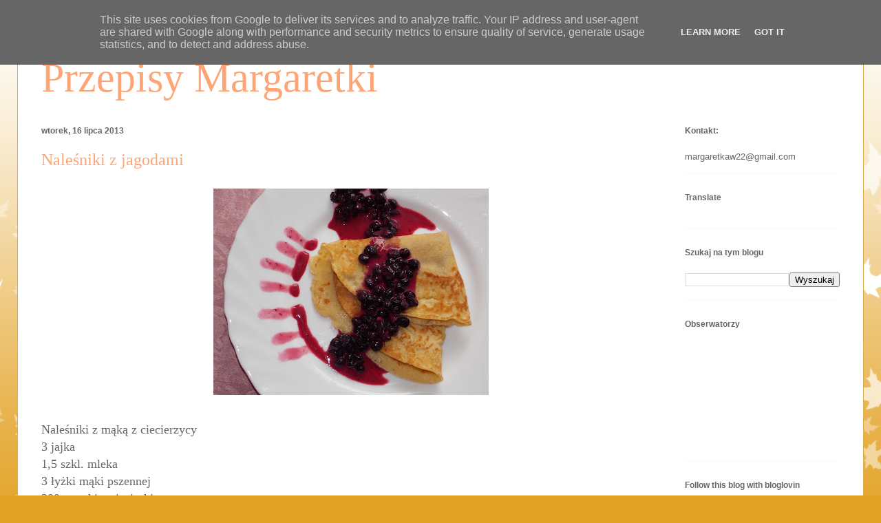

--- FILE ---
content_type: text/html; charset=UTF-8
request_url: https://www.przepisymargaretki.pl/2013/07/nalesniki-z-jagodami.html
body_size: 18137
content:
<!DOCTYPE html>
<html class='v2' dir='ltr' lang='pl'>
<head>
<link href='https://www.blogger.com/static/v1/widgets/335934321-css_bundle_v2.css' rel='stylesheet' type='text/css'/>
<meta content='width=1100' name='viewport'/>
<meta content='text/html; charset=UTF-8' http-equiv='Content-Type'/>
<meta content='blogger' name='generator'/>
<link href='https://www.przepisymargaretki.pl/favicon.ico' rel='icon' type='image/x-icon'/>
<link href='http://www.przepisymargaretki.pl/2013/07/nalesniki-z-jagodami.html' rel='canonical'/>
<link rel="alternate" type="application/atom+xml" title="Przepisy Margaretki  - Atom" href="https://www.przepisymargaretki.pl/feeds/posts/default" />
<link rel="alternate" type="application/rss+xml" title="Przepisy Margaretki  - RSS" href="https://www.przepisymargaretki.pl/feeds/posts/default?alt=rss" />
<link rel="service.post" type="application/atom+xml" title="Przepisy Margaretki  - Atom" href="https://www.blogger.com/feeds/6292026982417111068/posts/default" />

<link rel="alternate" type="application/atom+xml" title="Przepisy Margaretki  - Atom" href="https://www.przepisymargaretki.pl/feeds/8293955155483320931/comments/default" />
<!--Can't find substitution for tag [blog.ieCssRetrofitLinks]-->
<link href='https://blogger.googleusercontent.com/img/b/R29vZ2xl/AVvXsEinsHzqohZaKi9hQhJgoTH09yfROS-Nyk3rId9WkxNhdNT49TZCcNmhSyS0Y00nHU-0_PfAytc_E4PzLbjUPgcrrYL5EI_7zQeZen0BIqtmbjc64Uj-Yf-8u75wJWc6G8s9-MbF0RZkM2Lh/s400/Obraz+006.jpg' rel='image_src'/>
<meta content='http://www.przepisymargaretki.pl/2013/07/nalesniki-z-jagodami.html' property='og:url'/>
<meta content='Naleśniki z jagodami' property='og:title'/>
<meta content='Przepisy kulinarne, opinie o produktach spożywczych i akcesoriach kuchennych.' property='og:description'/>
<meta content='https://blogger.googleusercontent.com/img/b/R29vZ2xl/AVvXsEinsHzqohZaKi9hQhJgoTH09yfROS-Nyk3rId9WkxNhdNT49TZCcNmhSyS0Y00nHU-0_PfAytc_E4PzLbjUPgcrrYL5EI_7zQeZen0BIqtmbjc64Uj-Yf-8u75wJWc6G8s9-MbF0RZkM2Lh/w1200-h630-p-k-no-nu/Obraz+006.jpg' property='og:image'/>
<title>Przepisy Margaretki : Naleśniki z jagodami</title>
<style id='page-skin-1' type='text/css'><!--
/*
-----------------------------------------------
Blogger Template Style
Name:     Ethereal
Designer: Jason Morrow
URL:      jasonmorrow.etsy.com
----------------------------------------------- */
/* Content
----------------------------------------------- */
body {
font: normal normal 13px Arial, Tahoma, Helvetica, FreeSans, sans-serif;
color: #666666;
background: #e3a327 none repeat-x scroll top left;
}
html body .content-outer {
min-width: 0;
max-width: 100%;
width: 100%;
}
a:link {
text-decoration: none;
color: #627349;
}
a:visited {
text-decoration: none;
color: #4d469c;
}
a:hover {
text-decoration: underline;
color: #3778cd;
}
.main-inner {
padding-top: 15px;
}
.body-fauxcolumn-outer {
background: transparent url(//themes.googleusercontent.com/image?id=0BwVBOzw_-hbMNzE5NTg3YzUtMGU0Mi00OWQ3LTg2NjUtODk1OGVlMjg1YjZj) repeat-x scroll top center;
}
.content-fauxcolumns .fauxcolumn-inner {
background: #ffffff none repeat-x scroll top left;
border-left: 1px solid #d8af4c;
border-right: 1px solid #d8af4c;
}
/* Flexible Background
----------------------------------------------- */
.content-fauxcolumn-outer .fauxborder-left {
width: 100%;
padding-left: 0;
margin-left: -0;
background-color: transparent;
background-image: none;
background-repeat: no-repeat;
background-position: left top;
}
.content-fauxcolumn-outer .fauxborder-right {
margin-right: -0;
width: 0;
background-color: transparent;
background-image: none;
background-repeat: no-repeat;
background-position: right top;
}
/* Columns
----------------------------------------------- */
.content-inner {
padding: 0;
}
/* Header
----------------------------------------------- */
.header-inner {
padding: 27px 0 3px;
}
.header-inner .section {
margin: 0 35px;
}
.Header h1 {
font: normal normal 60px Times, 'Times New Roman', FreeSerif, serif;
color: #ffa575;
}
.Header h1 a {
color: #ffa575;
}
.Header .description {
font-size: 115%;
color: #666666;
}
.header-inner .Header .titlewrapper,
.header-inner .Header .descriptionwrapper {
padding-left: 0;
padding-right: 0;
margin-bottom: 0;
}
/* Tabs
----------------------------------------------- */
.tabs-outer {
position: relative;
background: transparent;
}
.tabs-cap-top, .tabs-cap-bottom {
position: absolute;
width: 100%;
}
.tabs-cap-bottom {
bottom: 0;
}
.tabs-inner {
padding: 0;
}
.tabs-inner .section {
margin: 0 35px;
}
*+html body .tabs-inner .widget li {
padding: 1px;
}
.PageList {
border-bottom: 1px solid #eddc83;
}
.tabs-inner .widget li.selected a,
.tabs-inner .widget li a:hover {
position: relative;
-moz-border-radius-topleft: 5px;
-moz-border-radius-topright: 5px;
-webkit-border-top-left-radius: 5px;
-webkit-border-top-right-radius: 5px;
-goog-ms-border-top-left-radius: 5px;
-goog-ms-border-top-right-radius: 5px;
border-top-left-radius: 5px;
border-top-right-radius: 5px;
background: #eddc83 none ;
color: #627349;
}
.tabs-inner .widget li a {
display: inline-block;
margin: 0;
margin-right: 1px;
padding: .65em 1.5em;
font: normal normal 12px Arial, Tahoma, Helvetica, FreeSans, sans-serif;
color: #627349;
background-color: #fff5b7;
-moz-border-radius-topleft: 5px;
-moz-border-radius-topright: 5px;
-webkit-border-top-left-radius: 5px;
-webkit-border-top-right-radius: 5px;
-goog-ms-border-top-left-radius: 5px;
-goog-ms-border-top-right-radius: 5px;
border-top-left-radius: 5px;
border-top-right-radius: 5px;
}
/* Headings
----------------------------------------------- */
h2 {
font: normal bold 12px Verdana, Geneva, sans-serif;
color: #666666;
}
/* Widgets
----------------------------------------------- */
.main-inner .column-left-inner {
padding: 0 0 0 20px;
}
.main-inner .column-left-inner .section {
margin-right: 0;
}
.main-inner .column-right-inner {
padding: 0 20px 0 0;
}
.main-inner .column-right-inner .section {
margin-left: 0;
}
.main-inner .section {
padding: 0;
}
.main-inner .widget {
padding: 0 0 15px;
margin: 20px 0;
border-bottom: 1px solid #f9f9f9;
}
.main-inner .widget h2 {
margin: 0;
padding: .6em 0 .5em;
}
.footer-inner .widget h2 {
padding: 0 0 .4em;
}
.main-inner .widget h2 + div, .footer-inner .widget h2 + div {
padding-top: 15px;
}
.main-inner .widget .widget-content {
margin: 0;
padding: 15px 0 0;
}
.main-inner .widget ul, .main-inner .widget #ArchiveList ul.flat {
margin: -15px -15px -15px;
padding: 0;
list-style: none;
}
.main-inner .sidebar .widget h2 {
border-bottom: 1px solid transparent;
}
.main-inner .widget #ArchiveList {
margin: -15px 0 0;
}
.main-inner .widget ul li, .main-inner .widget #ArchiveList ul.flat li {
padding: .5em 15px;
text-indent: 0;
}
.main-inner .widget #ArchiveList ul li {
padding-top: .25em;
padding-bottom: .25em;
}
.main-inner .widget ul li:first-child, .main-inner .widget #ArchiveList ul.flat li:first-child {
border-top: none;
}
.main-inner .widget ul li:last-child, .main-inner .widget #ArchiveList ul.flat li:last-child {
border-bottom: none;
}
.main-inner .widget .post-body ul {
padding: 0 2.5em;
margin: .5em 0;
list-style: disc;
}
.main-inner .widget .post-body ul li {
padding: 0.25em 0;
margin-bottom: .25em;
color: #666666;
border: none;
}
.footer-inner .widget ul {
padding: 0;
list-style: none;
}
.widget .zippy {
color: #666666;
}
/* Posts
----------------------------------------------- */
.main.section {
margin: 0 20px;
}
body .main-inner .Blog {
padding: 0;
background-color: transparent;
border: none;
}
.main-inner .widget h2.date-header {
border-bottom: 1px solid transparent;
}
.date-outer {
position: relative;
margin: 15px 0 20px;
}
.date-outer:first-child {
margin-top: 0;
}
.date-posts {
clear: both;
}
.post-outer, .inline-ad {
border-bottom: 1px solid #f9f9f9;
padding: 30px 0;
}
.post-outer {
padding-bottom: 10px;
}
.post-outer:first-child {
padding-top: 0;
border-top: none;
}
.post-outer:last-child, .inline-ad:last-child {
border-bottom: none;
}
.post-body img {
padding: 8px;
}
h3.post-title, h4 {
font: normal normal 24px Times, Times New Roman, serif;
color: #ffa575;
}
h3.post-title a {
font: normal normal 24px Times, Times New Roman, serif;
color: #ffa575;
text-decoration: none;
}
h3.post-title a:hover {
color: #3778cd;
text-decoration: underline;
}
.post-header {
margin: 0 0 1.5em;
}
.post-body {
line-height: 1.4;
}
.post-footer {
margin: 1.5em 0 0;
}
#blog-pager {
padding: 15px;
}
.blog-feeds, .post-feeds {
margin: 1em 0;
text-align: center;
}
.post-outer .comments {
margin-top: 2em;
}
/* Comments
----------------------------------------------- */
.comments .comments-content .icon.blog-author {
background-repeat: no-repeat;
background-image: url([data-uri]);
}
.comments .comments-content .loadmore a {
background: #ffffff none repeat-x scroll top left;
}
.comments .comments-content .loadmore a {
border-top: 1px solid transparent;
border-bottom: 1px solid transparent;
}
.comments .comment-thread.inline-thread {
background: #ffffff none repeat-x scroll top left;
}
.comments .continue {
border-top: 2px solid transparent;
}
/* Footer
----------------------------------------------- */
.footer-inner {
padding: 30px 0;
overflow: hidden;
}
/* Mobile
----------------------------------------------- */
body.mobile  {
background-size: auto
}
.mobile .body-fauxcolumn-outer {
background: ;
}
.mobile .content-fauxcolumns .fauxcolumn-inner {
opacity: 0.75;
}
.mobile .content-fauxcolumn-outer .fauxborder-right {
margin-right: 0;
}
.mobile-link-button {
background-color: #eddc83;
}
.mobile-link-button a:link, .mobile-link-button a:visited {
color: #627349;
}
.mobile-index-contents {
color: #444444;
}
.mobile .body-fauxcolumn-outer {
background-size: 100% auto;
}
.mobile .mobile-date-outer {
border-bottom: transparent;
}
.mobile .PageList {
border-bottom: none;
}
.mobile .tabs-inner .section {
margin: 0;
}
.mobile .tabs-inner .PageList .widget-content {
background: #eddc83 none;
color: #627349;
}
.mobile .tabs-inner .PageList .widget-content .pagelist-arrow {
border-left: 1px solid #627349;
}
.mobile .footer-inner {
overflow: visible;
}
body.mobile .AdSense {
margin: 0 -10px;
}

--></style>
<style id='template-skin-1' type='text/css'><!--
body {
min-width: 1230px;
}
.content-outer, .content-fauxcolumn-outer, .region-inner {
min-width: 1230px;
max-width: 1230px;
_width: 1230px;
}
.main-inner .columns {
padding-left: 0px;
padding-right: 260px;
}
.main-inner .fauxcolumn-center-outer {
left: 0px;
right: 260px;
/* IE6 does not respect left and right together */
_width: expression(this.parentNode.offsetWidth -
parseInt("0px") -
parseInt("260px") + 'px');
}
.main-inner .fauxcolumn-left-outer {
width: 0px;
}
.main-inner .fauxcolumn-right-outer {
width: 260px;
}
.main-inner .column-left-outer {
width: 0px;
right: 100%;
margin-left: -0px;
}
.main-inner .column-right-outer {
width: 260px;
margin-right: -260px;
}
#layout {
min-width: 0;
}
#layout .content-outer {
min-width: 0;
width: 800px;
}
#layout .region-inner {
min-width: 0;
width: auto;
}
body#layout div.add_widget {
padding: 8px;
}
body#layout div.add_widget a {
margin-left: 32px;
}
--></style>
<link href='https://www.blogger.com/dyn-css/authorization.css?targetBlogID=6292026982417111068&amp;zx=82c11aea-663a-46d9-87a4-a57d49b342b1' media='none' onload='if(media!=&#39;all&#39;)media=&#39;all&#39;' rel='stylesheet'/><noscript><link href='https://www.blogger.com/dyn-css/authorization.css?targetBlogID=6292026982417111068&amp;zx=82c11aea-663a-46d9-87a4-a57d49b342b1' rel='stylesheet'/></noscript>
<meta name='google-adsense-platform-account' content='ca-host-pub-1556223355139109'/>
<meta name='google-adsense-platform-domain' content='blogspot.com'/>

<script type="text/javascript" language="javascript">
  // Supply ads personalization default for EEA readers
  // See https://www.blogger.com/go/adspersonalization
  adsbygoogle = window.adsbygoogle || [];
  if (typeof adsbygoogle.requestNonPersonalizedAds === 'undefined') {
    adsbygoogle.requestNonPersonalizedAds = 1;
  }
</script>


</head>
<body class='loading variant-leaves1'>
<div class='navbar section' id='navbar' name='Pasek nawigacyjny'><div class='widget Navbar' data-version='1' id='Navbar1'><script type="text/javascript">
    function setAttributeOnload(object, attribute, val) {
      if(window.addEventListener) {
        window.addEventListener('load',
          function(){ object[attribute] = val; }, false);
      } else {
        window.attachEvent('onload', function(){ object[attribute] = val; });
      }
    }
  </script>
<div id="navbar-iframe-container"></div>
<script type="text/javascript" src="https://apis.google.com/js/platform.js"></script>
<script type="text/javascript">
      gapi.load("gapi.iframes:gapi.iframes.style.bubble", function() {
        if (gapi.iframes && gapi.iframes.getContext) {
          gapi.iframes.getContext().openChild({
              url: 'https://www.blogger.com/navbar/6292026982417111068?po\x3d8293955155483320931\x26origin\x3dhttps://www.przepisymargaretki.pl',
              where: document.getElementById("navbar-iframe-container"),
              id: "navbar-iframe"
          });
        }
      });
    </script><script type="text/javascript">
(function() {
var script = document.createElement('script');
script.type = 'text/javascript';
script.src = '//pagead2.googlesyndication.com/pagead/js/google_top_exp.js';
var head = document.getElementsByTagName('head')[0];
if (head) {
head.appendChild(script);
}})();
</script>
</div></div>
<div class='body-fauxcolumns'>
<div class='fauxcolumn-outer body-fauxcolumn-outer'>
<div class='cap-top'>
<div class='cap-left'></div>
<div class='cap-right'></div>
</div>
<div class='fauxborder-left'>
<div class='fauxborder-right'></div>
<div class='fauxcolumn-inner'>
</div>
</div>
<div class='cap-bottom'>
<div class='cap-left'></div>
<div class='cap-right'></div>
</div>
</div>
</div>
<div class='content'>
<div class='content-fauxcolumns'>
<div class='fauxcolumn-outer content-fauxcolumn-outer'>
<div class='cap-top'>
<div class='cap-left'></div>
<div class='cap-right'></div>
</div>
<div class='fauxborder-left'>
<div class='fauxborder-right'></div>
<div class='fauxcolumn-inner'>
</div>
</div>
<div class='cap-bottom'>
<div class='cap-left'></div>
<div class='cap-right'></div>
</div>
</div>
</div>
<div class='content-outer'>
<div class='content-cap-top cap-top'>
<div class='cap-left'></div>
<div class='cap-right'></div>
</div>
<div class='fauxborder-left content-fauxborder-left'>
<div class='fauxborder-right content-fauxborder-right'></div>
<div class='content-inner'>
<header>
<div class='header-outer'>
<div class='header-cap-top cap-top'>
<div class='cap-left'></div>
<div class='cap-right'></div>
</div>
<div class='fauxborder-left header-fauxborder-left'>
<div class='fauxborder-right header-fauxborder-right'></div>
<div class='region-inner header-inner'>
<div class='header section' id='header' name='Nagłówek'><div class='widget Header' data-version='1' id='Header1'>
<div id='header-inner'>
<div class='titlewrapper'>
<h1 class='title'>
<a href='https://www.przepisymargaretki.pl/'>
Przepisy Margaretki 
</a>
</h1>
</div>
<div class='descriptionwrapper'>
<p class='description'><span>
</span></p>
</div>
</div>
</div></div>
</div>
</div>
<div class='header-cap-bottom cap-bottom'>
<div class='cap-left'></div>
<div class='cap-right'></div>
</div>
</div>
</header>
<div class='tabs-outer'>
<div class='tabs-cap-top cap-top'>
<div class='cap-left'></div>
<div class='cap-right'></div>
</div>
<div class='fauxborder-left tabs-fauxborder-left'>
<div class='fauxborder-right tabs-fauxborder-right'></div>
<div class='region-inner tabs-inner'>
<div class='tabs section' id='crosscol' name='Wszystkie kolumny'><div class='widget Translate' data-version='1' id='Translate2'>
<h2 class='title'>Translate</h2>
<div id='google_translate_element'></div>
<script>
    function googleTranslateElementInit() {
      new google.translate.TranslateElement({
        pageLanguage: 'pl',
        autoDisplay: 'true',
        layout: google.translate.TranslateElement.InlineLayout.VERTICAL
      }, 'google_translate_element');
    }
  </script>
<script src='//translate.google.com/translate_a/element.js?cb=googleTranslateElementInit'></script>
<div class='clear'></div>
</div></div>
<div class='tabs no-items section' id='crosscol-overflow' name='Cross-Column 2'></div>
</div>
</div>
<div class='tabs-cap-bottom cap-bottom'>
<div class='cap-left'></div>
<div class='cap-right'></div>
</div>
</div>
<div class='main-outer'>
<div class='main-cap-top cap-top'>
<div class='cap-left'></div>
<div class='cap-right'></div>
</div>
<div class='fauxborder-left main-fauxborder-left'>
<div class='fauxborder-right main-fauxborder-right'></div>
<div class='region-inner main-inner'>
<div class='columns fauxcolumns'>
<div class='fauxcolumn-outer fauxcolumn-center-outer'>
<div class='cap-top'>
<div class='cap-left'></div>
<div class='cap-right'></div>
</div>
<div class='fauxborder-left'>
<div class='fauxborder-right'></div>
<div class='fauxcolumn-inner'>
</div>
</div>
<div class='cap-bottom'>
<div class='cap-left'></div>
<div class='cap-right'></div>
</div>
</div>
<div class='fauxcolumn-outer fauxcolumn-left-outer'>
<div class='cap-top'>
<div class='cap-left'></div>
<div class='cap-right'></div>
</div>
<div class='fauxborder-left'>
<div class='fauxborder-right'></div>
<div class='fauxcolumn-inner'>
</div>
</div>
<div class='cap-bottom'>
<div class='cap-left'></div>
<div class='cap-right'></div>
</div>
</div>
<div class='fauxcolumn-outer fauxcolumn-right-outer'>
<div class='cap-top'>
<div class='cap-left'></div>
<div class='cap-right'></div>
</div>
<div class='fauxborder-left'>
<div class='fauxborder-right'></div>
<div class='fauxcolumn-inner'>
</div>
</div>
<div class='cap-bottom'>
<div class='cap-left'></div>
<div class='cap-right'></div>
</div>
</div>
<!-- corrects IE6 width calculation -->
<div class='columns-inner'>
<div class='column-center-outer'>
<div class='column-center-inner'>
<div class='main section' id='main' name='Główny'><div class='widget Blog' data-version='1' id='Blog1'>
<div class='blog-posts hfeed'>

          <div class="date-outer">
        
<h2 class='date-header'><span>wtorek, 16 lipca 2013</span></h2>

          <div class="date-posts">
        
<div class='post-outer'>
<div class='post hentry uncustomized-post-template' itemprop='blogPost' itemscope='itemscope' itemtype='http://schema.org/BlogPosting'>
<meta content='https://blogger.googleusercontent.com/img/b/R29vZ2xl/AVvXsEinsHzqohZaKi9hQhJgoTH09yfROS-Nyk3rId9WkxNhdNT49TZCcNmhSyS0Y00nHU-0_PfAytc_E4PzLbjUPgcrrYL5EI_7zQeZen0BIqtmbjc64Uj-Yf-8u75wJWc6G8s9-MbF0RZkM2Lh/s400/Obraz+006.jpg' itemprop='image_url'/>
<meta content='6292026982417111068' itemprop='blogId'/>
<meta content='8293955155483320931' itemprop='postId'/>
<a name='8293955155483320931'></a>
<h3 class='post-title entry-title' itemprop='name'>
Naleśniki z jagodami
</h3>
<div class='post-header'>
<div class='post-header-line-1'></div>
</div>
<div class='post-body entry-content' id='post-body-8293955155483320931' itemprop='description articleBody'>
<div class="separator" style="clear: both; text-align: center;">
<a href="https://blogger.googleusercontent.com/img/b/R29vZ2xl/AVvXsEinsHzqohZaKi9hQhJgoTH09yfROS-Nyk3rId9WkxNhdNT49TZCcNmhSyS0Y00nHU-0_PfAytc_E4PzLbjUPgcrrYL5EI_7zQeZen0BIqtmbjc64Uj-Yf-8u75wJWc6G8s9-MbF0RZkM2Lh/s1600/Obraz+006.jpg" imageanchor="1" style="margin-left: 1em; margin-right: 1em;"><img border="0" height="300" src="https://blogger.googleusercontent.com/img/b/R29vZ2xl/AVvXsEinsHzqohZaKi9hQhJgoTH09yfROS-Nyk3rId9WkxNhdNT49TZCcNmhSyS0Y00nHU-0_PfAytc_E4PzLbjUPgcrrYL5EI_7zQeZen0BIqtmbjc64Uj-Yf-8u75wJWc6G8s9-MbF0RZkM2Lh/s400/Obraz+006.jpg" width="400" /></a></div>
<span style="font-family: &quot;georgia&quot; , &quot;times new roman&quot; , serif;"><span style="font-size: large;"></span></span><br />
<a name="more"></a><span style="font-family: &quot;georgia&quot; , &quot;times new roman&quot; , serif;"><span style="font-size: large;">Naleśniki z mąką z ciecierzycy</span></span><br />
<span style="font-family: &quot;georgia&quot; , &quot;times new roman&quot; , serif;"><span style="font-size: large;">3 jajka</span></span><br />
<span style="font-family: &quot;georgia&quot; , &quot;times new roman&quot; , serif;"><span style="font-size: large;">1,5 szkl. mleka</span></span><br />
<span style="font-family: &quot;georgia&quot; , &quot;times new roman&quot; , serif;"><span style="font-size: large;">3 łyżki mąki pszennej </span></span><br />
<span style="font-family: &quot;georgia&quot; , &quot;times new roman&quot; , serif;"><span style="font-size: large;">200g. mąki z cieciorki </span></span><br />
<span style="font-family: &quot;georgia&quot; , &quot;times new roman&quot; , serif;"><span style="font-size: large;">olej do smażenia</span></span><br />
<span style="font-size: large;"><span style="font-family: &quot;georgia&quot; , &quot;times new roman&quot; , serif;">Wszystkie składniki umieścić w misce, zmiksować na jednolitą masę. Smażyć cienkie placki na rozgrzanym oleju.</span></span><br />
<div class="separator" style="clear: both; text-align: center;">
<a href="https://blogger.googleusercontent.com/img/b/R29vZ2xl/AVvXsEiTqUxvTNAj92E8dzcanlyF1RbsTPOQbTIFd7kmzXdnRPuRA8Q31ALKXQpX6C2g8B19y74_QvIfHEOYYFZAUPzbry07E0T38XV-dij8_GnL0hJKQ6Vb8VU-zzQm95KS82a8YhOmg5wyPh1X/s1600/Obraz+009.jpg" imageanchor="1" style="margin-left: 1em; margin-right: 1em;"><img border="0" height="300" src="https://blogger.googleusercontent.com/img/b/R29vZ2xl/AVvXsEiTqUxvTNAj92E8dzcanlyF1RbsTPOQbTIFd7kmzXdnRPuRA8Q31ALKXQpX6C2g8B19y74_QvIfHEOYYFZAUPzbry07E0T38XV-dij8_GnL0hJKQ6Vb8VU-zzQm95KS82a8YhOmg5wyPh1X/s400/Obraz+009.jpg" width="400" /></a></div>
<span style="font-family: &quot;georgia&quot; , &quot;times new roman&quot; , serif;"><span style="font-size: large;">Farsz:</span></span><br />
<span style="font-family: &quot;georgia&quot; , &quot;times new roman&quot; , serif;"><span style="font-size: large;">1 szkl. jagód</span></span><br />
<span style="font-family: &quot;georgia&quot; , &quot;times new roman&quot; , serif;"><span style="font-size: large;">mały jogurt naturalny</span></span><br />
<span style="font-family: &quot;georgia&quot; , &quot;times new roman&quot; , serif;"><span style="font-size: large;">3-4 łyżki&nbsp; cukru pudru</span></span><br />
<span style="font-family: &quot;georgia&quot; , &quot;times new roman&quot; , serif;"><span style="font-size: large;">Wszystkie składniki połączyć, ugnieść widelcem i gotowe :)</span></span><br />
<div class="separator" style="clear: both; text-align: center;">
<a href="https://blogger.googleusercontent.com/img/b/R29vZ2xl/AVvXsEiC9nslWJg51F3whfij345lGKiGmTu-FB5IHa9gZrV1WYkDkH0pQJi9w7BJgzh7kIaD07WIV-DsbQmxa77KvBr5-vSLSmQbA03dnyNr-HNuHhr-2LdhzlYm88wartxSFZGXnQNNwF99ZUpA/s1600/Obraz+007.jpg" imageanchor="1" style="margin-left: 1em; margin-right: 1em;"><img border="0" height="300" src="https://blogger.googleusercontent.com/img/b/R29vZ2xl/AVvXsEiC9nslWJg51F3whfij345lGKiGmTu-FB5IHa9gZrV1WYkDkH0pQJi9w7BJgzh7kIaD07WIV-DsbQmxa77KvBr5-vSLSmQbA03dnyNr-HNuHhr-2LdhzlYm88wartxSFZGXnQNNwF99ZUpA/s400/Obraz+007.jpg" width="400" /></a></div>
<div style='clear: both;'></div>
</div>
<div class='post-footer'>
<div class='post-footer-line post-footer-line-1'>
<span class='post-author vcard'>
Autor:
<span class='fn' itemprop='author' itemscope='itemscope' itemtype='http://schema.org/Person'>
<meta content='https://www.blogger.com/profile/11703037906781046511' itemprop='url'/>
<a class='g-profile' href='https://www.blogger.com/profile/11703037906781046511' rel='author' title='author profile'>
<span itemprop='name'>Margaretkaw</span>
</a>
</span>
</span>
<span class='post-timestamp'>
o
<meta content='http://www.przepisymargaretki.pl/2013/07/nalesniki-z-jagodami.html' itemprop='url'/>
<a class='timestamp-link' href='https://www.przepisymargaretki.pl/2013/07/nalesniki-z-jagodami.html' rel='bookmark' title='permanent link'><abbr class='published' itemprop='datePublished' title='2013-07-16T15:55:00+02:00'>15:55</abbr></a>
</span>
<span class='post-comment-link'>
</span>
<span class='post-icons'>
<span class='item-control blog-admin pid-1621575961'>
<a href='https://www.blogger.com/post-edit.g?blogID=6292026982417111068&postID=8293955155483320931&from=pencil' title='Edytuj post'>
<img alt='' class='icon-action' height='18' src='https://resources.blogblog.com/img/icon18_edit_allbkg.gif' width='18'/>
</a>
</span>
</span>
<div class='post-share-buttons goog-inline-block'>
<a class='goog-inline-block share-button sb-email' href='https://www.blogger.com/share-post.g?blogID=6292026982417111068&postID=8293955155483320931&target=email' target='_blank' title='Wyślij pocztą e-mail'><span class='share-button-link-text'>Wyślij pocztą e-mail</span></a><a class='goog-inline-block share-button sb-blog' href='https://www.blogger.com/share-post.g?blogID=6292026982417111068&postID=8293955155483320931&target=blog' onclick='window.open(this.href, "_blank", "height=270,width=475"); return false;' target='_blank' title='Wrzuć na bloga'><span class='share-button-link-text'>Wrzuć na bloga</span></a><a class='goog-inline-block share-button sb-twitter' href='https://www.blogger.com/share-post.g?blogID=6292026982417111068&postID=8293955155483320931&target=twitter' target='_blank' title='Udostępnij w X'><span class='share-button-link-text'>Udostępnij w X</span></a><a class='goog-inline-block share-button sb-facebook' href='https://www.blogger.com/share-post.g?blogID=6292026982417111068&postID=8293955155483320931&target=facebook' onclick='window.open(this.href, "_blank", "height=430,width=640"); return false;' target='_blank' title='Udostępnij w usłudze Facebook'><span class='share-button-link-text'>Udostępnij w usłudze Facebook</span></a><a class='goog-inline-block share-button sb-pinterest' href='https://www.blogger.com/share-post.g?blogID=6292026982417111068&postID=8293955155483320931&target=pinterest' target='_blank' title='Udostępnij w serwisie Pinterest'><span class='share-button-link-text'>Udostępnij w serwisie Pinterest</span></a>
</div>
</div>
<div class='post-footer-line post-footer-line-2'>
<span class='post-labels'>
Etykiety:
<a href='https://www.przepisymargaretki.pl/search/label/jagody' rel='tag'>jagody</a>,
<a href='https://www.przepisymargaretki.pl/search/label/m%C4%85ka%20z%20cieciorki' rel='tag'>mąka z cieciorki</a>,
<a href='https://www.przepisymargaretki.pl/search/label/nale%C5%9Bniki' rel='tag'>naleśniki</a>,
<a href='https://www.przepisymargaretki.pl/search/label/obiad' rel='tag'>obiad</a>
</span>
</div>
<div class='post-footer-line post-footer-line-3'>
<span class='post-location'>
</span>
</div>
</div>
</div>
<div class='comments' id='comments'>
<a name='comments'></a>
<h4>10 komentarzy:</h4>
<div class='comments-content'>
<script async='async' src='' type='text/javascript'></script>
<script type='text/javascript'>
    (function() {
      var items = null;
      var msgs = null;
      var config = {};

// <![CDATA[
      var cursor = null;
      if (items && items.length > 0) {
        cursor = parseInt(items[items.length - 1].timestamp) + 1;
      }

      var bodyFromEntry = function(entry) {
        var text = (entry &&
                    ((entry.content && entry.content.$t) ||
                     (entry.summary && entry.summary.$t))) ||
            '';
        if (entry && entry.gd$extendedProperty) {
          for (var k in entry.gd$extendedProperty) {
            if (entry.gd$extendedProperty[k].name == 'blogger.contentRemoved') {
              return '<span class="deleted-comment">' + text + '</span>';
            }
          }
        }
        return text;
      }

      var parse = function(data) {
        cursor = null;
        var comments = [];
        if (data && data.feed && data.feed.entry) {
          for (var i = 0, entry; entry = data.feed.entry[i]; i++) {
            var comment = {};
            // comment ID, parsed out of the original id format
            var id = /blog-(\d+).post-(\d+)/.exec(entry.id.$t);
            comment.id = id ? id[2] : null;
            comment.body = bodyFromEntry(entry);
            comment.timestamp = Date.parse(entry.published.$t) + '';
            if (entry.author && entry.author.constructor === Array) {
              var auth = entry.author[0];
              if (auth) {
                comment.author = {
                  name: (auth.name ? auth.name.$t : undefined),
                  profileUrl: (auth.uri ? auth.uri.$t : undefined),
                  avatarUrl: (auth.gd$image ? auth.gd$image.src : undefined)
                };
              }
            }
            if (entry.link) {
              if (entry.link[2]) {
                comment.link = comment.permalink = entry.link[2].href;
              }
              if (entry.link[3]) {
                var pid = /.*comments\/default\/(\d+)\?.*/.exec(entry.link[3].href);
                if (pid && pid[1]) {
                  comment.parentId = pid[1];
                }
              }
            }
            comment.deleteclass = 'item-control blog-admin';
            if (entry.gd$extendedProperty) {
              for (var k in entry.gd$extendedProperty) {
                if (entry.gd$extendedProperty[k].name == 'blogger.itemClass') {
                  comment.deleteclass += ' ' + entry.gd$extendedProperty[k].value;
                } else if (entry.gd$extendedProperty[k].name == 'blogger.displayTime') {
                  comment.displayTime = entry.gd$extendedProperty[k].value;
                }
              }
            }
            comments.push(comment);
          }
        }
        return comments;
      };

      var paginator = function(callback) {
        if (hasMore()) {
          var url = config.feed + '?alt=json&v=2&orderby=published&reverse=false&max-results=50';
          if (cursor) {
            url += '&published-min=' + new Date(cursor).toISOString();
          }
          window.bloggercomments = function(data) {
            var parsed = parse(data);
            cursor = parsed.length < 50 ? null
                : parseInt(parsed[parsed.length - 1].timestamp) + 1
            callback(parsed);
            window.bloggercomments = null;
          }
          url += '&callback=bloggercomments';
          var script = document.createElement('script');
          script.type = 'text/javascript';
          script.src = url;
          document.getElementsByTagName('head')[0].appendChild(script);
        }
      };
      var hasMore = function() {
        return !!cursor;
      };
      var getMeta = function(key, comment) {
        if ('iswriter' == key) {
          var matches = !!comment.author
              && comment.author.name == config.authorName
              && comment.author.profileUrl == config.authorUrl;
          return matches ? 'true' : '';
        } else if ('deletelink' == key) {
          return config.baseUri + '/comment/delete/'
               + config.blogId + '/' + comment.id;
        } else if ('deleteclass' == key) {
          return comment.deleteclass;
        }
        return '';
      };

      var replybox = null;
      var replyUrlParts = null;
      var replyParent = undefined;

      var onReply = function(commentId, domId) {
        if (replybox == null) {
          // lazily cache replybox, and adjust to suit this style:
          replybox = document.getElementById('comment-editor');
          if (replybox != null) {
            replybox.height = '250px';
            replybox.style.display = 'block';
            replyUrlParts = replybox.src.split('#');
          }
        }
        if (replybox && (commentId !== replyParent)) {
          replybox.src = '';
          document.getElementById(domId).insertBefore(replybox, null);
          replybox.src = replyUrlParts[0]
              + (commentId ? '&parentID=' + commentId : '')
              + '#' + replyUrlParts[1];
          replyParent = commentId;
        }
      };

      var hash = (window.location.hash || '#').substring(1);
      var startThread, targetComment;
      if (/^comment-form_/.test(hash)) {
        startThread = hash.substring('comment-form_'.length);
      } else if (/^c[0-9]+$/.test(hash)) {
        targetComment = hash.substring(1);
      }

      // Configure commenting API:
      var configJso = {
        'maxDepth': config.maxThreadDepth
      };
      var provider = {
        'id': config.postId,
        'data': items,
        'loadNext': paginator,
        'hasMore': hasMore,
        'getMeta': getMeta,
        'onReply': onReply,
        'rendered': true,
        'initComment': targetComment,
        'initReplyThread': startThread,
        'config': configJso,
        'messages': msgs
      };

      var render = function() {
        if (window.goog && window.goog.comments) {
          var holder = document.getElementById('comment-holder');
          window.goog.comments.render(holder, provider);
        }
      };

      // render now, or queue to render when library loads:
      if (window.goog && window.goog.comments) {
        render();
      } else {
        window.goog = window.goog || {};
        window.goog.comments = window.goog.comments || {};
        window.goog.comments.loadQueue = window.goog.comments.loadQueue || [];
        window.goog.comments.loadQueue.push(render);
      }
    })();
// ]]>
  </script>
<div id='comment-holder'>
<div class="comment-thread toplevel-thread"><ol id="top-ra"><li class="comment" id="c7392508259377383027"><div class="avatar-image-container"><img src="//blogger.googleusercontent.com/img/b/R29vZ2xl/AVvXsEiSZxrdIUI2kNWPJP3_dt3jn1WX-CW1HEXeh7DKunHoYxJxYLfJiwSvg2g6zx3oWt6AXlmEEC9iUJpdemr07d2mWYKQQzNM_fe7kcZR_ua94CdDvdJ1zfvucTJ3keRRUw/s45-c/IMG_395000.jpg" alt=""/></div><div class="comment-block"><div class="comment-header"><cite class="user"><a href="https://www.blogger.com/profile/03325178212495055887" rel="nofollow">Marzena Makeup&amp;Beauty</a></cite><span class="icon user "></span><span class="datetime secondary-text"><a rel="nofollow" href="https://www.przepisymargaretki.pl/2013/07/nalesniki-z-jagodami.html?showComment=1373990653660#c7392508259377383027">16 lipca 2013 18:04</a></span></div><p class="comment-content">Uwielbiam jagody, a z naleśnikami to palce lizać ;)</p><span class="comment-actions secondary-text"><a class="comment-reply" target="_self" data-comment-id="7392508259377383027">Odpowiedz</a><span class="item-control blog-admin blog-admin pid-1332638073"><a target="_self" href="https://www.blogger.com/comment/delete/6292026982417111068/7392508259377383027">Usuń</a></span></span></div><div class="comment-replies"><div id="c7392508259377383027-rt" class="comment-thread inline-thread hidden"><span class="thread-toggle thread-expanded"><span class="thread-arrow"></span><span class="thread-count"><a target="_self">Odpowiedzi</a></span></span><ol id="c7392508259377383027-ra" class="thread-chrome thread-expanded"><div></div><div id="c7392508259377383027-continue" class="continue"><a class="comment-reply" target="_self" data-comment-id="7392508259377383027">Odpowiedz</a></div></ol></div></div><div class="comment-replybox-single" id="c7392508259377383027-ce"></div></li><li class="comment" id="c8634807738098054569"><div class="avatar-image-container"><img src="//www.blogger.com/img/blogger_logo_round_35.png" alt=""/></div><div class="comment-block"><div class="comment-header"><cite class="user"><a href="https://www.blogger.com/profile/08919770250241977898" rel="nofollow">Unknown</a></cite><span class="icon user "></span><span class="datetime secondary-text"><a rel="nofollow" href="https://www.przepisymargaretki.pl/2013/07/nalesniki-z-jagodami.html?showComment=1373992363726#c8634807738098054569">16 lipca 2013 18:32</a></span></div><p class="comment-content">Mniam uwielbiam naleśniki , takich jeszcze nie jadlam , ale już wiem co zrobię na następny obiad;)</p><span class="comment-actions secondary-text"><a class="comment-reply" target="_self" data-comment-id="8634807738098054569">Odpowiedz</a><span class="item-control blog-admin blog-admin pid-1289867395"><a target="_self" href="https://www.blogger.com/comment/delete/6292026982417111068/8634807738098054569">Usuń</a></span></span></div><div class="comment-replies"><div id="c8634807738098054569-rt" class="comment-thread inline-thread hidden"><span class="thread-toggle thread-expanded"><span class="thread-arrow"></span><span class="thread-count"><a target="_self">Odpowiedzi</a></span></span><ol id="c8634807738098054569-ra" class="thread-chrome thread-expanded"><div></div><div id="c8634807738098054569-continue" class="continue"><a class="comment-reply" target="_self" data-comment-id="8634807738098054569">Odpowiedz</a></div></ol></div></div><div class="comment-replybox-single" id="c8634807738098054569-ce"></div></li><li class="comment" id="c753587695061230621"><div class="avatar-image-container"><img src="//www.blogger.com/img/blogger_logo_round_35.png" alt=""/></div><div class="comment-block"><div class="comment-header"><cite class="user"><a href="https://www.blogger.com/profile/02500959566061464283" rel="nofollow">Unknown</a></cite><span class="icon user "></span><span class="datetime secondary-text"><a rel="nofollow" href="https://www.przepisymargaretki.pl/2013/07/nalesniki-z-jagodami.html?showComment=1373994778122#c753587695061230621">16 lipca 2013 19:12</a></span></div><p class="comment-content">Pyszności - wspomnienie z lat dzieciństwa:)Pozdrawiam</p><span class="comment-actions secondary-text"><a class="comment-reply" target="_self" data-comment-id="753587695061230621">Odpowiedz</a><span class="item-control blog-admin blog-admin pid-602667550"><a target="_self" href="https://www.blogger.com/comment/delete/6292026982417111068/753587695061230621">Usuń</a></span></span></div><div class="comment-replies"><div id="c753587695061230621-rt" class="comment-thread inline-thread hidden"><span class="thread-toggle thread-expanded"><span class="thread-arrow"></span><span class="thread-count"><a target="_self">Odpowiedzi</a></span></span><ol id="c753587695061230621-ra" class="thread-chrome thread-expanded"><div></div><div id="c753587695061230621-continue" class="continue"><a class="comment-reply" target="_self" data-comment-id="753587695061230621">Odpowiedz</a></div></ol></div></div><div class="comment-replybox-single" id="c753587695061230621-ce"></div></li><li class="comment" id="c5023750065672946452"><div class="avatar-image-container"><img src="//www.blogger.com/img/blogger_logo_round_35.png" alt=""/></div><div class="comment-block"><div class="comment-header"><cite class="user"><a href="https://www.blogger.com/profile/16422293109201893389" rel="nofollow">Kinga</a></cite><span class="icon user "></span><span class="datetime secondary-text"><a rel="nofollow" href="https://www.przepisymargaretki.pl/2013/07/nalesniki-z-jagodami.html?showComment=1373995048598#c5023750065672946452">16 lipca 2013 19:17</a></span></div><p class="comment-content">zjadła bym...</p><span class="comment-actions secondary-text"><a class="comment-reply" target="_self" data-comment-id="5023750065672946452">Odpowiedz</a><span class="item-control blog-admin blog-admin pid-1603341172"><a target="_self" href="https://www.blogger.com/comment/delete/6292026982417111068/5023750065672946452">Usuń</a></span></span></div><div class="comment-replies"><div id="c5023750065672946452-rt" class="comment-thread inline-thread hidden"><span class="thread-toggle thread-expanded"><span class="thread-arrow"></span><span class="thread-count"><a target="_self">Odpowiedzi</a></span></span><ol id="c5023750065672946452-ra" class="thread-chrome thread-expanded"><div></div><div id="c5023750065672946452-continue" class="continue"><a class="comment-reply" target="_self" data-comment-id="5023750065672946452">Odpowiedz</a></div></ol></div></div><div class="comment-replybox-single" id="c5023750065672946452-ce"></div></li><li class="comment" id="c5433141794703126120"><div class="avatar-image-container"><img src="//blogger.googleusercontent.com/img/b/R29vZ2xl/AVvXsEgjr2OX575rd6ROut_p7d0terR18x4mTZmkbzvowSKspaG4PAFVRerFtfnOQEkdtDN7cPX_NJUn9tbvM-c69ZLLVLJIWixoBTmIazmTmuw8jHz23KYwNN-p2tjMKsu8rFk/s45-c/12795451_1296020167079852_4354689243620701799_n.jpg" alt=""/></div><div class="comment-block"><div class="comment-header"><cite class="user"><a href="https://www.blogger.com/profile/16991461043306745253" rel="nofollow">Małgorzata Kijowska|DayliCooking</a></cite><span class="icon user "></span><span class="datetime secondary-text"><a rel="nofollow" href="https://www.przepisymargaretki.pl/2013/07/nalesniki-z-jagodami.html?showComment=1373995553122#c5433141794703126120">16 lipca 2013 19:25</a></span></div><p class="comment-content">nigdy nie używałam mąki z cieciorki, ale chyba pora to zmienić :) bardzo kuszą te Twoje naleśniki :)</p><span class="comment-actions secondary-text"><a class="comment-reply" target="_self" data-comment-id="5433141794703126120">Odpowiedz</a><span class="item-control blog-admin blog-admin pid-1942004407"><a target="_self" href="https://www.blogger.com/comment/delete/6292026982417111068/5433141794703126120">Usuń</a></span></span></div><div class="comment-replies"><div id="c5433141794703126120-rt" class="comment-thread inline-thread hidden"><span class="thread-toggle thread-expanded"><span class="thread-arrow"></span><span class="thread-count"><a target="_self">Odpowiedzi</a></span></span><ol id="c5433141794703126120-ra" class="thread-chrome thread-expanded"><div></div><div id="c5433141794703126120-continue" class="continue"><a class="comment-reply" target="_self" data-comment-id="5433141794703126120">Odpowiedz</a></div></ol></div></div><div class="comment-replybox-single" id="c5433141794703126120-ce"></div></li><li class="comment" id="c1094655705427077781"><div class="avatar-image-container"><img src="//blogger.googleusercontent.com/img/b/R29vZ2xl/AVvXsEhRyBcUxlR7n9QCGsoMX94g1Wz9G_OcIVH8WIfDaDMjWA-A9NgxtXQiq5I8_jgy3ZKNVPKqKa0ZkCfidESIhi881JZnzkwo0wEtK8FuTs6xYDWNOYhigjjqHXnTlQgl0A/s45-c/IMG_20190316_151014.jpg" alt=""/></div><div class="comment-block"><div class="comment-header"><cite class="user"><a href="https://www.blogger.com/profile/12047715684344280625" rel="nofollow">Żaneta Serocka </a></cite><span class="icon user "></span><span class="datetime secondary-text"><a rel="nofollow" href="https://www.przepisymargaretki.pl/2013/07/nalesniki-z-jagodami.html?showComment=1373996613392#c1094655705427077781">16 lipca 2013 19:43</a></span></div><p class="comment-content">ja mam dziś pierogi z jagodami, poezja :)</p><span class="comment-actions secondary-text"><a class="comment-reply" target="_self" data-comment-id="1094655705427077781">Odpowiedz</a><span class="item-control blog-admin blog-admin pid-1380312236"><a target="_self" href="https://www.blogger.com/comment/delete/6292026982417111068/1094655705427077781">Usuń</a></span></span></div><div class="comment-replies"><div id="c1094655705427077781-rt" class="comment-thread inline-thread hidden"><span class="thread-toggle thread-expanded"><span class="thread-arrow"></span><span class="thread-count"><a target="_self">Odpowiedzi</a></span></span><ol id="c1094655705427077781-ra" class="thread-chrome thread-expanded"><div></div><div id="c1094655705427077781-continue" class="continue"><a class="comment-reply" target="_self" data-comment-id="1094655705427077781">Odpowiedz</a></div></ol></div></div><div class="comment-replybox-single" id="c1094655705427077781-ce"></div></li><li class="comment" id="c4421290575039634662"><div class="avatar-image-container"><img src="//blogger.googleusercontent.com/img/b/R29vZ2xl/AVvXsEhD2_w8Uf7oSkTME9qbHhCE1qiWiQwOL8p-CTFT0ulOg_sogKeK7qONCzmtHQD4qOCUC11f9XTkQMYp5pyy8eFdA8LTJRg_lDeyWTqs7FoIpprIP1sdOQGjlfcJ07SDRQ/s45-c/_DSC0275.JPG" alt=""/></div><div class="comment-block"><div class="comment-header"><cite class="user"><a href="https://www.blogger.com/profile/08635413249130812188" rel="nofollow">Paulla</a></cite><span class="icon user "></span><span class="datetime secondary-text"><a rel="nofollow" href="https://www.przepisymargaretki.pl/2013/07/nalesniki-z-jagodami.html?showComment=1373997735759#c4421290575039634662">16 lipca 2013 20:02</a></span></div><p class="comment-content">mniam . z przyjemnosćią bym zjadła takie. &lt;33</p><span class="comment-actions secondary-text"><a class="comment-reply" target="_self" data-comment-id="4421290575039634662">Odpowiedz</a><span class="item-control blog-admin blog-admin pid-2118393348"><a target="_self" href="https://www.blogger.com/comment/delete/6292026982417111068/4421290575039634662">Usuń</a></span></span></div><div class="comment-replies"><div id="c4421290575039634662-rt" class="comment-thread inline-thread hidden"><span class="thread-toggle thread-expanded"><span class="thread-arrow"></span><span class="thread-count"><a target="_self">Odpowiedzi</a></span></span><ol id="c4421290575039634662-ra" class="thread-chrome thread-expanded"><div></div><div id="c4421290575039634662-continue" class="continue"><a class="comment-reply" target="_self" data-comment-id="4421290575039634662">Odpowiedz</a></div></ol></div></div><div class="comment-replybox-single" id="c4421290575039634662-ce"></div></li><li class="comment" id="c3734639166221553232"><div class="avatar-image-container"><img src="//blogger.googleusercontent.com/img/b/R29vZ2xl/AVvXsEg0To03JBlwrAh8SESIO9Uai4pgdcZT-JfO06a3mgJ7Kj2geIJazDZn2Diuu17ShrSeNtDxsfedO-QVX5jQ0Hj1YKm8wRvK2w9AsbpW2bj_GViXQ50AVkOLvfcEKq62yg/s45-c/ja.jpg" alt=""/></div><div class="comment-block"><div class="comment-header"><cite class="user"><a href="https://www.blogger.com/profile/04428505430875079559" rel="nofollow">Anulla</a></cite><span class="icon user "></span><span class="datetime secondary-text"><a rel="nofollow" href="https://www.przepisymargaretki.pl/2013/07/nalesniki-z-jagodami.html?showComment=1374000866312#c3734639166221553232">16 lipca 2013 20:54</a></span></div><p class="comment-content">pyszne naleśniczki:)</p><span class="comment-actions secondary-text"><a class="comment-reply" target="_self" data-comment-id="3734639166221553232">Odpowiedz</a><span class="item-control blog-admin blog-admin pid-49149020"><a target="_self" href="https://www.blogger.com/comment/delete/6292026982417111068/3734639166221553232">Usuń</a></span></span></div><div class="comment-replies"><div id="c3734639166221553232-rt" class="comment-thread inline-thread hidden"><span class="thread-toggle thread-expanded"><span class="thread-arrow"></span><span class="thread-count"><a target="_self">Odpowiedzi</a></span></span><ol id="c3734639166221553232-ra" class="thread-chrome thread-expanded"><div></div><div id="c3734639166221553232-continue" class="continue"><a class="comment-reply" target="_self" data-comment-id="3734639166221553232">Odpowiedz</a></div></ol></div></div><div class="comment-replybox-single" id="c3734639166221553232-ce"></div></li><li class="comment" id="c1131139611199138622"><div class="avatar-image-container"><img src="//blogger.googleusercontent.com/img/b/R29vZ2xl/AVvXsEjtwA8bmjNC4NDbtKxsvRZLqFPhylrFtzRhnILznZa-dyoWgr9WjSL9A-FkK7IgPqrIgBb0qJ6LRysA6bRxkjnc8bWJxZs77-niOsiWEEWCMlxdkckYX2j6FoyyS5cCCw/s45-c/w.bmp.jpg" alt=""/></div><div class="comment-block"><div class="comment-header"><cite class="user"><a href="https://www.blogger.com/profile/06676964843014153902" rel="nofollow">Cherish your dreams</a></cite><span class="icon user "></span><span class="datetime secondary-text"><a rel="nofollow" href="https://www.przepisymargaretki.pl/2013/07/nalesniki-z-jagodami.html?showComment=1374003461651#c1131139611199138622">16 lipca 2013 21:37</a></span></div><p class="comment-content">Wiesz co na wieczór zrobiłaś mi takiego smaka że nie wytrzymam tylko muszę odwiedzić lodówkę:D</p><span class="comment-actions secondary-text"><a class="comment-reply" target="_self" data-comment-id="1131139611199138622">Odpowiedz</a><span class="item-control blog-admin blog-admin pid-881965760"><a target="_self" href="https://www.blogger.com/comment/delete/6292026982417111068/1131139611199138622">Usuń</a></span></span></div><div class="comment-replies"><div id="c1131139611199138622-rt" class="comment-thread inline-thread hidden"><span class="thread-toggle thread-expanded"><span class="thread-arrow"></span><span class="thread-count"><a target="_self">Odpowiedzi</a></span></span><ol id="c1131139611199138622-ra" class="thread-chrome thread-expanded"><div></div><div id="c1131139611199138622-continue" class="continue"><a class="comment-reply" target="_self" data-comment-id="1131139611199138622">Odpowiedz</a></div></ol></div></div><div class="comment-replybox-single" id="c1131139611199138622-ce"></div></li><li class="comment" id="c876018148840395315"><div class="avatar-image-container"><img src="//www.blogger.com/img/blogger_logo_round_35.png" alt=""/></div><div class="comment-block"><div class="comment-header"><cite class="user"><a href="https://www.blogger.com/profile/07750594951239932577" rel="nofollow">Unknown</a></cite><span class="icon user "></span><span class="datetime secondary-text"><a rel="nofollow" href="https://www.przepisymargaretki.pl/2013/07/nalesniki-z-jagodami.html?showComment=1374016431570#c876018148840395315">17 lipca 2013 01:13</a></span></div><p class="comment-content">ale apetyczne :)</p><span class="comment-actions secondary-text"><a class="comment-reply" target="_self" data-comment-id="876018148840395315">Odpowiedz</a><span class="item-control blog-admin blog-admin pid-863018510"><a target="_self" href="https://www.blogger.com/comment/delete/6292026982417111068/876018148840395315">Usuń</a></span></span></div><div class="comment-replies"><div id="c876018148840395315-rt" class="comment-thread inline-thread hidden"><span class="thread-toggle thread-expanded"><span class="thread-arrow"></span><span class="thread-count"><a target="_self">Odpowiedzi</a></span></span><ol id="c876018148840395315-ra" class="thread-chrome thread-expanded"><div></div><div id="c876018148840395315-continue" class="continue"><a class="comment-reply" target="_self" data-comment-id="876018148840395315">Odpowiedz</a></div></ol></div></div><div class="comment-replybox-single" id="c876018148840395315-ce"></div></li></ol><div id="top-continue" class="continue"><a class="comment-reply" target="_self">Dodaj komentarz</a></div><div class="comment-replybox-thread" id="top-ce"></div><div class="loadmore hidden" data-post-id="8293955155483320931"><a target="_self">Wczytaj więcej...</a></div></div>
</div>
</div>
<p class='comment-footer'>
<div class='comment-form'>
<a name='comment-form'></a>
<p>
</p>
<a href='https://www.blogger.com/comment/frame/6292026982417111068?po=8293955155483320931&hl=pl&saa=85391&origin=https://www.przepisymargaretki.pl' id='comment-editor-src'></a>
<iframe allowtransparency='true' class='blogger-iframe-colorize blogger-comment-from-post' frameborder='0' height='410px' id='comment-editor' name='comment-editor' src='' width='100%'></iframe>
<script src='https://www.blogger.com/static/v1/jsbin/2830521187-comment_from_post_iframe.js' type='text/javascript'></script>
<script type='text/javascript'>
      BLOG_CMT_createIframe('https://www.blogger.com/rpc_relay.html');
    </script>
</div>
</p>
<div id='backlinks-container'>
<div id='Blog1_backlinks-container'>
</div>
</div>
</div>
</div>

        </div></div>
      
</div>
<div class='blog-pager' id='blog-pager'>
<span id='blog-pager-newer-link'>
<a class='blog-pager-newer-link' href='https://www.przepisymargaretki.pl/2013/07/nalesniki-migdaowo-truskawkowe.html' id='Blog1_blog-pager-newer-link' title='Nowszy post'>Nowszy post</a>
</span>
<span id='blog-pager-older-link'>
<a class='blog-pager-older-link' href='https://www.przepisymargaretki.pl/2013/07/zebra.html' id='Blog1_blog-pager-older-link' title='Starszy post'>Starszy post</a>
</span>
<a class='home-link' href='https://www.przepisymargaretki.pl/'>Strona główna</a>
</div>
<div class='clear'></div>
<div class='post-feeds'>
<div class='feed-links'>
Subskrybuj:
<a class='feed-link' href='https://www.przepisymargaretki.pl/feeds/8293955155483320931/comments/default' target='_blank' type='application/atom+xml'>Komentarze do posta (Atom)</a>
</div>
</div>
</div></div>
</div>
</div>
<div class='column-left-outer'>
<div class='column-left-inner'>
<aside>
</aside>
</div>
</div>
<div class='column-right-outer'>
<div class='column-right-inner'>
<aside>
<div class='sidebar section' id='sidebar-right-1'><div class='widget Text' data-version='1' id='Text1'>
<h2 class='title'>Kontakt:</h2>
<div class='widget-content'>
margaretkaw22@gmail.com
</div>
<div class='clear'></div>
</div><div class='widget Translate' data-version='1' id='Translate1'>
<h2 class='title'>Translate</h2>
<div id='google_translate_element'></div>
<script>
    function googleTranslateElementInit() {
      new google.translate.TranslateElement({
        pageLanguage: 'pl',
        autoDisplay: 'true',
        layout: google.translate.TranslateElement.InlineLayout.SIMPLE
      }, 'google_translate_element');
    }
  </script>
<script src='//translate.google.com/translate_a/element.js?cb=googleTranslateElementInit'></script>
<div class='clear'></div>
</div><div class='widget BlogSearch' data-version='1' id='BlogSearch1'>
<h2 class='title'>Szukaj na tym blogu</h2>
<div class='widget-content'>
<div id='BlogSearch1_form'>
<form action='https://www.przepisymargaretki.pl/search' class='gsc-search-box' target='_top'>
<table cellpadding='0' cellspacing='0' class='gsc-search-box'>
<tbody>
<tr>
<td class='gsc-input'>
<input autocomplete='off' class='gsc-input' name='q' size='10' title='search' type='text' value=''/>
</td>
<td class='gsc-search-button'>
<input class='gsc-search-button' title='search' type='submit' value='Wyszukaj'/>
</td>
</tr>
</tbody>
</table>
</form>
</div>
</div>
<div class='clear'></div>
</div><div class='widget Followers' data-version='1' id='Followers1'>
<h2 class='title'>Obserwatorzy</h2>
<div class='widget-content'>
<div id='Followers1-wrapper'>
<div style='margin-right:2px;'>
<div><script type="text/javascript" src="https://apis.google.com/js/platform.js"></script>
<div id="followers-iframe-container"></div>
<script type="text/javascript">
    window.followersIframe = null;
    function followersIframeOpen(url) {
      gapi.load("gapi.iframes", function() {
        if (gapi.iframes && gapi.iframes.getContext) {
          window.followersIframe = gapi.iframes.getContext().openChild({
            url: url,
            where: document.getElementById("followers-iframe-container"),
            messageHandlersFilter: gapi.iframes.CROSS_ORIGIN_IFRAMES_FILTER,
            messageHandlers: {
              '_ready': function(obj) {
                window.followersIframe.getIframeEl().height = obj.height;
              },
              'reset': function() {
                window.followersIframe.close();
                followersIframeOpen("https://www.blogger.com/followers/frame/6292026982417111068?colors\x3dCgt0cmFuc3BhcmVudBILdHJhbnNwYXJlbnQaByM2NjY2NjYiByM2MjczNDkqByNmZmZmZmYyByM2NjY2NjY6ByM2NjY2NjZCByM2MjczNDlKByM2NjY2NjZSByM2MjczNDlaC3RyYW5zcGFyZW50\x26pageSize\x3d21\x26hl\x3dpl\x26origin\x3dhttps://www.przepisymargaretki.pl");
              },
              'open': function(url) {
                window.followersIframe.close();
                followersIframeOpen(url);
              }
            }
          });
        }
      });
    }
    followersIframeOpen("https://www.blogger.com/followers/frame/6292026982417111068?colors\x3dCgt0cmFuc3BhcmVudBILdHJhbnNwYXJlbnQaByM2NjY2NjYiByM2MjczNDkqByNmZmZmZmYyByM2NjY2NjY6ByM2NjY2NjZCByM2MjczNDlKByM2NjY2NjZSByM2MjczNDlaC3RyYW5zcGFyZW50\x26pageSize\x3d21\x26hl\x3dpl\x26origin\x3dhttps://www.przepisymargaretki.pl");
  </script></div>
</div>
</div>
<div class='clear'></div>
</div>
</div><div class='widget HTML' data-version='1' id='HTML12'>
<h2 class='title'>Follow this blog with bloglovin</h2>
<div class='widget-content'>
<a href="http://www.bloglovin.com/en/blog/5757267" title="Follow Nie kupuj kota w worku - czytaj opinie :) on Bloglovin"><img src="https://lh3.googleusercontent.com/blogger_img_proxy/AEn0k_uLgA3OqVwiVi5A1OhGkO6JEdk8gYF2KVHrtTeHBfpMZnypePcsf0W2JZ1zIxWcVXV88VBhip8a1P-9HBdxIHmDvtQ01ejH0zEhsdblKCm90MFjd9lzncHT-G7vRW6auuwhpw=s0-d" alt="Follow on Bloglovin" border="0"></a>
</div>
<div class='clear'></div>
</div><div class='widget Stats' data-version='1' id='Stats1'>
<h2>Odwiedziny</h2>
<div class='widget-content'>
<div id='Stats1_content' style='display: none;'>
<span class='counter-wrapper graph-counter-wrapper' id='Stats1_totalCount'>
</span>
<div class='clear'></div>
</div>
</div>
</div><div class='widget BlogArchive' data-version='1' id='BlogArchive1'>
<h2>Archiwum bloga</h2>
<div class='widget-content'>
<div id='ArchiveList'>
<div id='BlogArchive1_ArchiveList'>
<select id='BlogArchive1_ArchiveMenu'>
<option value=''>Archiwum bloga</option>
<option value='https://www.przepisymargaretki.pl/2025/11/'>listopada (1)</option>
<option value='https://www.przepisymargaretki.pl/2025/07/'>lipca (1)</option>
<option value='https://www.przepisymargaretki.pl/2025/04/'>kwietnia (1)</option>
<option value='https://www.przepisymargaretki.pl/2025/03/'>marca (2)</option>
<option value='https://www.przepisymargaretki.pl/2025/02/'>lutego (1)</option>
<option value='https://www.przepisymargaretki.pl/2025/01/'>stycznia (1)</option>
<option value='https://www.przepisymargaretki.pl/2024/12/'>grudnia (2)</option>
<option value='https://www.przepisymargaretki.pl/2023/12/'>grudnia (1)</option>
<option value='https://www.przepisymargaretki.pl/2023/06/'>czerwca (1)</option>
<option value='https://www.przepisymargaretki.pl/2020/11/'>listopada (1)</option>
<option value='https://www.przepisymargaretki.pl/2020/07/'>lipca (1)</option>
<option value='https://www.przepisymargaretki.pl/2019/09/'>września (1)</option>
<option value='https://www.przepisymargaretki.pl/2019/05/'>maja (1)</option>
<option value='https://www.przepisymargaretki.pl/2019/04/'>kwietnia (1)</option>
<option value='https://www.przepisymargaretki.pl/2019/02/'>lutego (2)</option>
<option value='https://www.przepisymargaretki.pl/2018/12/'>grudnia (1)</option>
<option value='https://www.przepisymargaretki.pl/2018/10/'>października (1)</option>
<option value='https://www.przepisymargaretki.pl/2018/09/'>września (2)</option>
<option value='https://www.przepisymargaretki.pl/2018/08/'>sierpnia (2)</option>
<option value='https://www.przepisymargaretki.pl/2018/07/'>lipca (3)</option>
<option value='https://www.przepisymargaretki.pl/2018/06/'>czerwca (1)</option>
<option value='https://www.przepisymargaretki.pl/2018/05/'>maja (4)</option>
<option value='https://www.przepisymargaretki.pl/2018/03/'>marca (2)</option>
<option value='https://www.przepisymargaretki.pl/2018/02/'>lutego (4)</option>
<option value='https://www.przepisymargaretki.pl/2018/01/'>stycznia (3)</option>
<option value='https://www.przepisymargaretki.pl/2017/12/'>grudnia (3)</option>
<option value='https://www.przepisymargaretki.pl/2017/11/'>listopada (10)</option>
<option value='https://www.przepisymargaretki.pl/2017/10/'>października (5)</option>
<option value='https://www.przepisymargaretki.pl/2017/09/'>września (2)</option>
<option value='https://www.przepisymargaretki.pl/2017/08/'>sierpnia (5)</option>
<option value='https://www.przepisymargaretki.pl/2017/07/'>lipca (2)</option>
<option value='https://www.przepisymargaretki.pl/2017/06/'>czerwca (4)</option>
<option value='https://www.przepisymargaretki.pl/2017/05/'>maja (3)</option>
<option value='https://www.przepisymargaretki.pl/2017/04/'>kwietnia (4)</option>
<option value='https://www.przepisymargaretki.pl/2017/03/'>marca (4)</option>
<option value='https://www.przepisymargaretki.pl/2017/02/'>lutego (3)</option>
<option value='https://www.przepisymargaretki.pl/2016/12/'>grudnia (1)</option>
<option value='https://www.przepisymargaretki.pl/2016/11/'>listopada (2)</option>
<option value='https://www.przepisymargaretki.pl/2016/09/'>września (1)</option>
<option value='https://www.przepisymargaretki.pl/2016/08/'>sierpnia (3)</option>
<option value='https://www.przepisymargaretki.pl/2016/06/'>czerwca (1)</option>
<option value='https://www.przepisymargaretki.pl/2016/05/'>maja (3)</option>
<option value='https://www.przepisymargaretki.pl/2016/04/'>kwietnia (3)</option>
<option value='https://www.przepisymargaretki.pl/2016/03/'>marca (1)</option>
<option value='https://www.przepisymargaretki.pl/2016/02/'>lutego (3)</option>
<option value='https://www.przepisymargaretki.pl/2016/01/'>stycznia (2)</option>
<option value='https://www.przepisymargaretki.pl/2015/12/'>grudnia (1)</option>
<option value='https://www.przepisymargaretki.pl/2015/11/'>listopada (5)</option>
<option value='https://www.przepisymargaretki.pl/2015/10/'>października (4)</option>
<option value='https://www.przepisymargaretki.pl/2015/09/'>września (3)</option>
<option value='https://www.przepisymargaretki.pl/2015/08/'>sierpnia (4)</option>
<option value='https://www.przepisymargaretki.pl/2015/07/'>lipca (1)</option>
<option value='https://www.przepisymargaretki.pl/2015/06/'>czerwca (8)</option>
<option value='https://www.przepisymargaretki.pl/2015/04/'>kwietnia (3)</option>
<option value='https://www.przepisymargaretki.pl/2015/03/'>marca (1)</option>
<option value='https://www.przepisymargaretki.pl/2015/02/'>lutego (1)</option>
<option value='https://www.przepisymargaretki.pl/2015/01/'>stycznia (2)</option>
<option value='https://www.przepisymargaretki.pl/2014/12/'>grudnia (3)</option>
<option value='https://www.przepisymargaretki.pl/2014/11/'>listopada (3)</option>
<option value='https://www.przepisymargaretki.pl/2014/10/'>października (3)</option>
<option value='https://www.przepisymargaretki.pl/2014/09/'>września (3)</option>
<option value='https://www.przepisymargaretki.pl/2014/08/'>sierpnia (2)</option>
<option value='https://www.przepisymargaretki.pl/2014/07/'>lipca (1)</option>
<option value='https://www.przepisymargaretki.pl/2014/06/'>czerwca (4)</option>
<option value='https://www.przepisymargaretki.pl/2014/04/'>kwietnia (2)</option>
<option value='https://www.przepisymargaretki.pl/2014/03/'>marca (2)</option>
<option value='https://www.przepisymargaretki.pl/2014/02/'>lutego (1)</option>
<option value='https://www.przepisymargaretki.pl/2014/01/'>stycznia (4)</option>
<option value='https://www.przepisymargaretki.pl/2013/12/'>grudnia (4)</option>
<option value='https://www.przepisymargaretki.pl/2013/11/'>listopada (2)</option>
<option value='https://www.przepisymargaretki.pl/2013/10/'>października (7)</option>
<option value='https://www.przepisymargaretki.pl/2013/08/'>sierpnia (1)</option>
<option value='https://www.przepisymargaretki.pl/2013/07/'>lipca (5)</option>
<option value='https://www.przepisymargaretki.pl/2013/06/'>czerwca (4)</option>
<option value='https://www.przepisymargaretki.pl/2013/05/'>maja (3)</option>
<option value='https://www.przepisymargaretki.pl/2013/04/'>kwietnia (4)</option>
<option value='https://www.przepisymargaretki.pl/2013/03/'>marca (2)</option>
<option value='https://www.przepisymargaretki.pl/2013/02/'>lutego (4)</option>
<option value='https://www.przepisymargaretki.pl/2013/01/'>stycznia (4)</option>
<option value='https://www.przepisymargaretki.pl/2012/12/'>grudnia (3)</option>
<option value='https://www.przepisymargaretki.pl/2012/11/'>listopada (3)</option>
<option value='https://www.przepisymargaretki.pl/2012/10/'>października (7)</option>
<option value='https://www.przepisymargaretki.pl/2012/09/'>września (11)</option>
<option value='https://www.przepisymargaretki.pl/2012/08/'>sierpnia (8)</option>
</select>
</div>
</div>
<div class='clear'></div>
</div>
</div><div class='widget HTML' data-version='1' id='HTML3'>
<div class='widget-content'>
<a href="https://durszlak.pl/" title="Durszlak.pl - polskie blogi kulinarne"><img src="https://durszlak.pl/images/buttons/180x150-white.png?C9exTQdixx1qNwuCfBpnDQzz" alt="Durszlak.pl" width="180" height="150" /></a><script data-source="C9exTQdixx1qNwuCfBpnDQzz" data-widget="durszlak" data-subscriptions="false" data-cookbooks="false" data-search="false" src="//durszlak.pl/assets/durszlak.js" async></script>
</div>
<div class='clear'></div>
</div><div class='widget HTML' data-version='1' id='HTML4'>
<div class='widget-content'>
<!-- // blog autoryzowany w systemie www.polska-gotuje.pl -->
<script type="text/javascript"><!--//--><![CDATA[//><!--
var gemius_identifier = new String("AotLcOOQPMobR2TndUZOYfWo3wlFIWOkh7_TyZGDF53.n7/sarg=b16decf8981a66b56e600525bbde6523");//--><!]]>
</script>
<script type="text/javascript" src="//www.polska-gotuje.pl/js/gemius.js"></script>
</div>
<div class='clear'></div>
</div><div class='widget HTML' data-version='1' id='HTML5'>
<div class='widget-content'>
<!-- // blog autoryzowany w systemie www.polska-gotuje.pl -->
<script type="text/javascript"><!--//--><![CDATA[//><!--
var gemius_identifier = new String("AotLcOOQPMobR2TndUZOYfWo3wlFIWOkh7_TyZGDF53.n7/sarg=b16decf8981a66b56e600525bbde6523");//--><!]]>
</script>
<script type="text/javascript" src="//www.polska-gotuje.pl/js/gemius.js"></script>
</div>
<div class='clear'></div>
</div><div class='widget Label' data-version='1' id='Label3'>
<h2>POTRAWY</h2>
<div class='widget-content cloud-label-widget-content'>
<span class='label-size label-size-2'>
<a dir='ltr' href='https://www.przepisymargaretki.pl/search/label/PORADY'>PORADY</a>
<span class='label-count' dir='ltr'>(4)</span>
</span>
<span class='label-size label-size-1'>
<a dir='ltr' href='https://www.przepisymargaretki.pl/search/label/babeczki'>babeczki</a>
<span class='label-count' dir='ltr'>(1)</span>
</span>
<span class='label-size label-size-1'>
<a dir='ltr' href='https://www.przepisymargaretki.pl/search/label/bu%C5%82ki'>bułki</a>
<span class='label-count' dir='ltr'>(1)</span>
</span>
<span class='label-size label-size-2'>
<a dir='ltr' href='https://www.przepisymargaretki.pl/search/label/chleb'>chleb</a>
<span class='label-count' dir='ltr'>(3)</span>
</span>
<span class='label-size label-size-4'>
<a dir='ltr' href='https://www.przepisymargaretki.pl/search/label/ciasta'>ciasta</a>
<span class='label-count' dir='ltr'>(27)</span>
</span>
<span class='label-size label-size-4'>
<a dir='ltr' href='https://www.przepisymargaretki.pl/search/label/ciastka'>ciastka</a>
<span class='label-count' dir='ltr'>(13)</span>
</span>
<span class='label-size label-size-1'>
<a dir='ltr' href='https://www.przepisymargaretki.pl/search/label/ciasto%20francuskie'>ciasto francuskie</a>
<span class='label-count' dir='ltr'>(1)</span>
</span>
<span class='label-size label-size-4'>
<a dir='ltr' href='https://www.przepisymargaretki.pl/search/label/deser'>deser</a>
<span class='label-count' dir='ltr'>(17)</span>
</span>
<span class='label-size label-size-3'>
<a dir='ltr' href='https://www.przepisymargaretki.pl/search/label/desery'>desery</a>
<span class='label-count' dir='ltr'>(12)</span>
</span>
<span class='label-size label-size-2'>
<a dir='ltr' href='https://www.przepisymargaretki.pl/search/label/dla%20dzieci'>dla dzieci</a>
<span class='label-count' dir='ltr'>(3)</span>
</span>
<span class='label-size label-size-3'>
<a dir='ltr' href='https://www.przepisymargaretki.pl/search/label/dr%C3%B3b'>drób</a>
<span class='label-count' dir='ltr'>(5)</span>
</span>
<span class='label-size label-size-2'>
<a dir='ltr' href='https://www.przepisymargaretki.pl/search/label/grzyby'>grzyby</a>
<span class='label-count' dir='ltr'>(2)</span>
</span>
<span class='label-size label-size-2'>
<a dir='ltr' href='https://www.przepisymargaretki.pl/search/label/herbata'>herbata</a>
<span class='label-count' dir='ltr'>(3)</span>
</span>
<span class='label-size label-size-1'>
<a dir='ltr' href='https://www.przepisymargaretki.pl/search/label/inne'>inne</a>
<span class='label-count' dir='ltr'>(1)</span>
</span>
<span class='label-size label-size-3'>
<a dir='ltr' href='https://www.przepisymargaretki.pl/search/label/jaja'>jaja</a>
<span class='label-count' dir='ltr'>(5)</span>
</span>
<span class='label-size label-size-1'>
<a dir='ltr' href='https://www.przepisymargaretki.pl/search/label/kaczka'>kaczka</a>
<span class='label-count' dir='ltr'>(1)</span>
</span>
<span class='label-size label-size-3'>
<a dir='ltr' href='https://www.przepisymargaretki.pl/search/label/koktajl'>koktajl</a>
<span class='label-count' dir='ltr'>(6)</span>
</span>
<span class='label-size label-size-4'>
<a dir='ltr' href='https://www.przepisymargaretki.pl/search/label/kolacja'>kolacja</a>
<span class='label-count' dir='ltr'>(14)</span>
</span>
<span class='label-size label-size-1'>
<a dir='ltr' href='https://www.przepisymargaretki.pl/search/label/kotlety'>kotlety</a>
<span class='label-count' dir='ltr'>(1)</span>
</span>
<span class='label-size label-size-2'>
<a dir='ltr' href='https://www.przepisymargaretki.pl/search/label/ksi%C4%85%C5%BCki'>książki</a>
<span class='label-count' dir='ltr'>(3)</span>
</span>
<span class='label-size label-size-2'>
<a dir='ltr' href='https://www.przepisymargaretki.pl/search/label/kurczak'>kurczak</a>
<span class='label-count' dir='ltr'>(2)</span>
</span>
<span class='label-size label-size-2'>
<a dir='ltr' href='https://www.przepisymargaretki.pl/search/label/makaron'>makaron</a>
<span class='label-count' dir='ltr'>(3)</span>
</span>
<span class='label-size label-size-4'>
<a dir='ltr' href='https://www.przepisymargaretki.pl/search/label/mi%C4%99so'>mięso</a>
<span class='label-count' dir='ltr'>(18)</span>
</span>
<span class='label-size label-size-3'>
<a dir='ltr' href='https://www.przepisymargaretki.pl/search/label/nale%C5%9Bniki'>naleśniki</a>
<span class='label-count' dir='ltr'>(11)</span>
</span>
<span class='label-size label-size-3'>
<a dir='ltr' href='https://www.przepisymargaretki.pl/search/label/napoje'>napoje</a>
<span class='label-count' dir='ltr'>(10)</span>
</span>
<span class='label-size label-size-5'>
<a dir='ltr' href='https://www.przepisymargaretki.pl/search/label/obiad'>obiad</a>
<span class='label-count' dir='ltr'>(54)</span>
</span>
<span class='label-size label-size-2'>
<a dir='ltr' href='https://www.przepisymargaretki.pl/search/label/pasta%20kanapkowa'>pasta kanapkowa</a>
<span class='label-count' dir='ltr'>(3)</span>
</span>
<span class='label-size label-size-2'>
<a dir='ltr' href='https://www.przepisymargaretki.pl/search/label/pasztet'>pasztet</a>
<span class='label-count' dir='ltr'>(2)</span>
</span>
<span class='label-size label-size-1'>
<a dir='ltr' href='https://www.przepisymargaretki.pl/search/label/piecze%C5%84'>pieczeń</a>
<span class='label-count' dir='ltr'>(1)</span>
</span>
<span class='label-size label-size-3'>
<a dir='ltr' href='https://www.przepisymargaretki.pl/search/label/pieczywo'>pieczywo</a>
<span class='label-count' dir='ltr'>(5)</span>
</span>
<span class='label-size label-size-2'>
<a dir='ltr' href='https://www.przepisymargaretki.pl/search/label/pizza'>pizza</a>
<span class='label-count' dir='ltr'>(2)</span>
</span>
<span class='label-size label-size-3'>
<a dir='ltr' href='https://www.przepisymargaretki.pl/search/label/placki'>placki</a>
<span class='label-count' dir='ltr'>(7)</span>
</span>
<span class='label-size label-size-4'>
<a dir='ltr' href='https://www.przepisymargaretki.pl/search/label/podwieczorek'>podwieczorek</a>
<span class='label-count' dir='ltr'>(15)</span>
</span>
<span class='label-size label-size-3'>
<a dir='ltr' href='https://www.przepisymargaretki.pl/search/label/przek%C4%85ski'>przekąski</a>
<span class='label-count' dir='ltr'>(11)</span>
</span>
<span class='label-size label-size-4'>
<a dir='ltr' href='https://www.przepisymargaretki.pl/search/label/przetwory'>przetwory</a>
<span class='label-count' dir='ltr'>(23)</span>
</span>
<span class='label-size label-size-3'>
<a dir='ltr' href='https://www.przepisymargaretki.pl/search/label/ryby'>ryby</a>
<span class='label-count' dir='ltr'>(12)</span>
</span>
<span class='label-size label-size-2'>
<a dir='ltr' href='https://www.przepisymargaretki.pl/search/label/ry%C5%BC'>ryż</a>
<span class='label-count' dir='ltr'>(3)</span>
</span>
<span class='label-size label-size-1'>
<a dir='ltr' href='https://www.przepisymargaretki.pl/search/label/sajgonki'>sajgonki</a>
<span class='label-count' dir='ltr'>(1)</span>
</span>
<span class='label-size label-size-3'>
<a dir='ltr' href='https://www.przepisymargaretki.pl/search/label/sa%C5%82atki'>sałatki</a>
<span class='label-count' dir='ltr'>(11)</span>
</span>
<span class='label-size label-size-2'>
<a dir='ltr' href='https://www.przepisymargaretki.pl/search/label/ser'>ser</a>
<span class='label-count' dir='ltr'>(3)</span>
</span>
<span class='label-size label-size-2'>
<a dir='ltr' href='https://www.przepisymargaretki.pl/search/label/sos'>sos</a>
<span class='label-count' dir='ltr'>(4)</span>
</span>
<span class='label-size label-size-2'>
<a dir='ltr' href='https://www.przepisymargaretki.pl/search/label/sushi'>sushi</a>
<span class='label-count' dir='ltr'>(2)</span>
</span>
<span class='label-size label-size-3'>
<a dir='ltr' href='https://www.przepisymargaretki.pl/search/label/szybki%20obiad'>szybki obiad</a>
<span class='label-count' dir='ltr'>(10)</span>
</span>
<span class='label-size label-size-2'>
<a dir='ltr' href='https://www.przepisymargaretki.pl/search/label/szybkie%20dania'>szybkie dania</a>
<span class='label-count' dir='ltr'>(2)</span>
</span>
<span class='label-size label-size-3'>
<a dir='ltr' href='https://www.przepisymargaretki.pl/search/label/szybkie%20%C5%9Bniadanie'>szybkie śniadanie</a>
<span class='label-count' dir='ltr'>(5)</span>
</span>
<span class='label-size label-size-2'>
<a dir='ltr' href='https://www.przepisymargaretki.pl/search/label/tarta'>tarta</a>
<span class='label-count' dir='ltr'>(2)</span>
</span>
<span class='label-size label-size-3'>
<a dir='ltr' href='https://www.przepisymargaretki.pl/search/label/ziemniaki'>ziemniaki</a>
<span class='label-count' dir='ltr'>(5)</span>
</span>
<span class='label-size label-size-3'>
<a dir='ltr' href='https://www.przepisymargaretki.pl/search/label/zupa'>zupa</a>
<span class='label-count' dir='ltr'>(8)</span>
</span>
<span class='label-size label-size-2'>
<a dir='ltr' href='https://www.przepisymargaretki.pl/search/label/%C5%82oso%C5%9B'>łosoś</a>
<span class='label-count' dir='ltr'>(3)</span>
</span>
<span class='label-size label-size-3'>
<a dir='ltr' href='https://www.przepisymargaretki.pl/search/label/%C5%9Bledzie'>śledzie</a>
<span class='label-count' dir='ltr'>(6)</span>
</span>
<span class='label-size label-size-3'>
<a dir='ltr' href='https://www.przepisymargaretki.pl/search/label/%C5%9Bniadanie'>śniadanie</a>
<span class='label-count' dir='ltr'>(10)</span>
</span>
<div class='clear'></div>
</div>
</div></div>
</aside>
</div>
</div>
</div>
<div style='clear: both'></div>
<!-- columns -->
</div>
<!-- main -->
</div>
</div>
<div class='main-cap-bottom cap-bottom'>
<div class='cap-left'></div>
<div class='cap-right'></div>
</div>
</div>
<footer>
<div class='footer-outer'>
<div class='footer-cap-top cap-top'>
<div class='cap-left'></div>
<div class='cap-right'></div>
</div>
<div class='fauxborder-left footer-fauxborder-left'>
<div class='fauxborder-right footer-fauxborder-right'></div>
<div class='region-inner footer-inner'>
<div class='foot no-items section' id='footer-1'></div>
<table border='0' cellpadding='0' cellspacing='0' class='section-columns columns-2'>
<tbody>
<tr>
<td class='first columns-cell'>
<div class='foot no-items section' id='footer-2-1'></div>
</td>
<td class='columns-cell'>
<div class='foot section' id='footer-2-2'><div class='widget HTML' data-version='1' id='HTML1'>
<h2 class='title'>.</h2>
<div class='widget-content'>
<!-- kod zBLOGowani.pl -->
<div style="text-align: center;margin: 0;padding: 0">
    <a target="_blank" href="https://zblogowani.pl/" title="Sprawdź serwis zBLOGowani.pl!"><img src="//zblogowani.pl/code/125x125/silver/342317/btn.png" alt="zBLOGowani.pl" /></a>
</div>
<!-- koniec kodu zBLOGowani.pl -->
</div>
<div class='clear'></div>
</div></div>
</td>
</tr>
</tbody>
</table>
<!-- outside of the include in order to lock Attribution widget -->
<div class='foot section' id='footer-3' name='Stopka'><div class='widget Attribution' data-version='1' id='Attribution1'>
<div class='widget-content' style='text-align: center;'>
Motyw Eteryczny. Obsługiwane przez usługę <a href='https://www.blogger.com' target='_blank'>Blogger</a>.
</div>
<div class='clear'></div>
</div></div>
</div>
</div>
<div class='footer-cap-bottom cap-bottom'>
<div class='cap-left'></div>
<div class='cap-right'></div>
</div>
</div>
</footer>
<!-- content -->
</div>
</div>
<div class='content-cap-bottom cap-bottom'>
<div class='cap-left'></div>
<div class='cap-right'></div>
</div>
</div>
</div>
<script type='text/javascript'>
    window.setTimeout(function() {
        document.body.className = document.body.className.replace('loading', '');
      }, 10);
  </script>
<!--It is your responsibility to notify your visitors about cookies used and data collected on your blog. Blogger makes a standard notification available for you to use on your blog, and you can customize it or replace with your own notice. See http://www.blogger.com/go/cookiechoices for more details.-->
<script defer='' src='/js/cookienotice.js'></script>
<script>
    document.addEventListener('DOMContentLoaded', function(event) {
      window.cookieChoices && cookieChoices.showCookieConsentBar && cookieChoices.showCookieConsentBar(
          (window.cookieOptions && cookieOptions.msg) || 'This site uses cookies from Google to deliver its services and to analyze traffic. Your IP address and user-agent are shared with Google along with performance and security metrics to ensure quality of service, generate usage statistics, and to detect and address abuse.',
          (window.cookieOptions && cookieOptions.close) || 'Got it',
          (window.cookieOptions && cookieOptions.learn) || 'Learn More',
          (window.cookieOptions && cookieOptions.link) || 'https://www.blogger.com/go/blogspot-cookies');
    });
  </script>

<script type="text/javascript" src="https://www.blogger.com/static/v1/widgets/2028843038-widgets.js"></script>
<script type='text/javascript'>
window['__wavt'] = 'AOuZoY4wkXwrdTMvaAU2fYkdJPEwWlXawg:1769001127648';_WidgetManager._Init('//www.blogger.com/rearrange?blogID\x3d6292026982417111068','//www.przepisymargaretki.pl/2013/07/nalesniki-z-jagodami.html','6292026982417111068');
_WidgetManager._SetDataContext([{'name': 'blog', 'data': {'blogId': '6292026982417111068', 'title': 'Przepisy Margaretki ', 'url': 'https://www.przepisymargaretki.pl/2013/07/nalesniki-z-jagodami.html', 'canonicalUrl': 'http://www.przepisymargaretki.pl/2013/07/nalesniki-z-jagodami.html', 'homepageUrl': 'https://www.przepisymargaretki.pl/', 'searchUrl': 'https://www.przepisymargaretki.pl/search', 'canonicalHomepageUrl': 'http://www.przepisymargaretki.pl/', 'blogspotFaviconUrl': 'https://www.przepisymargaretki.pl/favicon.ico', 'bloggerUrl': 'https://www.blogger.com', 'hasCustomDomain': true, 'httpsEnabled': true, 'enabledCommentProfileImages': true, 'gPlusViewType': 'FILTERED_POSTMOD', 'adultContent': false, 'analyticsAccountNumber': '', 'encoding': 'UTF-8', 'locale': 'pl', 'localeUnderscoreDelimited': 'pl', 'languageDirection': 'ltr', 'isPrivate': false, 'isMobile': false, 'isMobileRequest': false, 'mobileClass': '', 'isPrivateBlog': false, 'isDynamicViewsAvailable': true, 'feedLinks': '\x3clink rel\x3d\x22alternate\x22 type\x3d\x22application/atom+xml\x22 title\x3d\x22Przepisy Margaretki  - Atom\x22 href\x3d\x22https://www.przepisymargaretki.pl/feeds/posts/default\x22 /\x3e\n\x3clink rel\x3d\x22alternate\x22 type\x3d\x22application/rss+xml\x22 title\x3d\x22Przepisy Margaretki  - RSS\x22 href\x3d\x22https://www.przepisymargaretki.pl/feeds/posts/default?alt\x3drss\x22 /\x3e\n\x3clink rel\x3d\x22service.post\x22 type\x3d\x22application/atom+xml\x22 title\x3d\x22Przepisy Margaretki  - Atom\x22 href\x3d\x22https://www.blogger.com/feeds/6292026982417111068/posts/default\x22 /\x3e\n\n\x3clink rel\x3d\x22alternate\x22 type\x3d\x22application/atom+xml\x22 title\x3d\x22Przepisy Margaretki  - Atom\x22 href\x3d\x22https://www.przepisymargaretki.pl/feeds/8293955155483320931/comments/default\x22 /\x3e\n', 'meTag': '', 'adsenseHostId': 'ca-host-pub-1556223355139109', 'adsenseHasAds': false, 'adsenseAutoAds': false, 'boqCommentIframeForm': true, 'loginRedirectParam': '', 'view': '', 'dynamicViewsCommentsSrc': '//www.blogblog.com/dynamicviews/4224c15c4e7c9321/js/comments.js', 'dynamicViewsScriptSrc': '//www.blogblog.com/dynamicviews/6e0d22adcfa5abea', 'plusOneApiSrc': 'https://apis.google.com/js/platform.js', 'disableGComments': true, 'interstitialAccepted': false, 'sharing': {'platforms': [{'name': 'Pobierz link', 'key': 'link', 'shareMessage': 'Pobierz link', 'target': ''}, {'name': 'Facebook', 'key': 'facebook', 'shareMessage': 'Udost\u0119pnij w: Facebook', 'target': 'facebook'}, {'name': 'Wrzu\u0107 na bloga', 'key': 'blogThis', 'shareMessage': 'Wrzu\u0107 na bloga', 'target': 'blog'}, {'name': 'X', 'key': 'twitter', 'shareMessage': 'Udost\u0119pnij w: X', 'target': 'twitter'}, {'name': 'Pinterest', 'key': 'pinterest', 'shareMessage': 'Udost\u0119pnij w: Pinterest', 'target': 'pinterest'}, {'name': 'E-mail', 'key': 'email', 'shareMessage': 'E-mail', 'target': 'email'}], 'disableGooglePlus': true, 'googlePlusShareButtonWidth': 0, 'googlePlusBootstrap': '\x3cscript type\x3d\x22text/javascript\x22\x3ewindow.___gcfg \x3d {\x27lang\x27: \x27pl\x27};\x3c/script\x3e'}, 'hasCustomJumpLinkMessage': false, 'jumpLinkMessage': 'Czytaj wi\u0119cej', 'pageType': 'item', 'postId': '8293955155483320931', 'postImageThumbnailUrl': 'https://blogger.googleusercontent.com/img/b/R29vZ2xl/AVvXsEinsHzqohZaKi9hQhJgoTH09yfROS-Nyk3rId9WkxNhdNT49TZCcNmhSyS0Y00nHU-0_PfAytc_E4PzLbjUPgcrrYL5EI_7zQeZen0BIqtmbjc64Uj-Yf-8u75wJWc6G8s9-MbF0RZkM2Lh/s72-c/Obraz+006.jpg', 'postImageUrl': 'https://blogger.googleusercontent.com/img/b/R29vZ2xl/AVvXsEinsHzqohZaKi9hQhJgoTH09yfROS-Nyk3rId9WkxNhdNT49TZCcNmhSyS0Y00nHU-0_PfAytc_E4PzLbjUPgcrrYL5EI_7zQeZen0BIqtmbjc64Uj-Yf-8u75wJWc6G8s9-MbF0RZkM2Lh/s400/Obraz+006.jpg', 'pageName': 'Nale\u015bniki z jagodami', 'pageTitle': 'Przepisy Margaretki : Nale\u015bniki z jagodami', 'metaDescription': ''}}, {'name': 'features', 'data': {}}, {'name': 'messages', 'data': {'edit': 'Edytuj', 'linkCopiedToClipboard': 'Link zosta\u0142 skopiowany do schowka.', 'ok': 'OK', 'postLink': 'Link do posta'}}, {'name': 'template', 'data': {'name': 'Ethereal', 'localizedName': 'Eteryczny', 'isResponsive': false, 'isAlternateRendering': false, 'isCustom': false, 'variant': 'leaves1', 'variantId': 'leaves1'}}, {'name': 'view', 'data': {'classic': {'name': 'classic', 'url': '?view\x3dclassic'}, 'flipcard': {'name': 'flipcard', 'url': '?view\x3dflipcard'}, 'magazine': {'name': 'magazine', 'url': '?view\x3dmagazine'}, 'mosaic': {'name': 'mosaic', 'url': '?view\x3dmosaic'}, 'sidebar': {'name': 'sidebar', 'url': '?view\x3dsidebar'}, 'snapshot': {'name': 'snapshot', 'url': '?view\x3dsnapshot'}, 'timeslide': {'name': 'timeslide', 'url': '?view\x3dtimeslide'}, 'isMobile': false, 'title': 'Nale\u015bniki z jagodami', 'description': 'Przepisy kulinarne, opinie o produktach spo\u017cywczych i akcesoriach kuchennych.', 'featuredImage': 'https://blogger.googleusercontent.com/img/b/R29vZ2xl/AVvXsEinsHzqohZaKi9hQhJgoTH09yfROS-Nyk3rId9WkxNhdNT49TZCcNmhSyS0Y00nHU-0_PfAytc_E4PzLbjUPgcrrYL5EI_7zQeZen0BIqtmbjc64Uj-Yf-8u75wJWc6G8s9-MbF0RZkM2Lh/s400/Obraz+006.jpg', 'url': 'https://www.przepisymargaretki.pl/2013/07/nalesniki-z-jagodami.html', 'type': 'item', 'isSingleItem': true, 'isMultipleItems': false, 'isError': false, 'isPage': false, 'isPost': true, 'isHomepage': false, 'isArchive': false, 'isLabelSearch': false, 'postId': 8293955155483320931}}]);
_WidgetManager._RegisterWidget('_NavbarView', new _WidgetInfo('Navbar1', 'navbar', document.getElementById('Navbar1'), {}, 'displayModeFull'));
_WidgetManager._RegisterWidget('_HeaderView', new _WidgetInfo('Header1', 'header', document.getElementById('Header1'), {}, 'displayModeFull'));
_WidgetManager._RegisterWidget('_TranslateView', new _WidgetInfo('Translate2', 'crosscol', document.getElementById('Translate2'), {}, 'displayModeFull'));
_WidgetManager._RegisterWidget('_BlogView', new _WidgetInfo('Blog1', 'main', document.getElementById('Blog1'), {'cmtInteractionsEnabled': false, 'lightboxEnabled': true, 'lightboxModuleUrl': 'https://www.blogger.com/static/v1/jsbin/101931289-lbx__pl.js', 'lightboxCssUrl': 'https://www.blogger.com/static/v1/v-css/828616780-lightbox_bundle.css'}, 'displayModeFull'));
_WidgetManager._RegisterWidget('_TextView', new _WidgetInfo('Text1', 'sidebar-right-1', document.getElementById('Text1'), {}, 'displayModeFull'));
_WidgetManager._RegisterWidget('_TranslateView', new _WidgetInfo('Translate1', 'sidebar-right-1', document.getElementById('Translate1'), {}, 'displayModeFull'));
_WidgetManager._RegisterWidget('_BlogSearchView', new _WidgetInfo('BlogSearch1', 'sidebar-right-1', document.getElementById('BlogSearch1'), {}, 'displayModeFull'));
_WidgetManager._RegisterWidget('_FollowersView', new _WidgetInfo('Followers1', 'sidebar-right-1', document.getElementById('Followers1'), {}, 'displayModeFull'));
_WidgetManager._RegisterWidget('_HTMLView', new _WidgetInfo('HTML12', 'sidebar-right-1', document.getElementById('HTML12'), {}, 'displayModeFull'));
_WidgetManager._RegisterWidget('_StatsView', new _WidgetInfo('Stats1', 'sidebar-right-1', document.getElementById('Stats1'), {'title': 'Odwiedziny', 'showGraphicalCounter': true, 'showAnimatedCounter': false, 'showSparkline': false, 'statsUrl': '//www.przepisymargaretki.pl/b/stats?style\x3dBLACK_TRANSPARENT\x26timeRange\x3dALL_TIME\x26token\x3dAPq4FmAFbB5oIAIhz75LivcZyjEwuJ0MAK_g4bfGARnAG21wmof3ru87Ee99eBIn6HAZaTY8c5TIY-XHaP-BO-EeN9DnqlDGww'}, 'displayModeFull'));
_WidgetManager._RegisterWidget('_BlogArchiveView', new _WidgetInfo('BlogArchive1', 'sidebar-right-1', document.getElementById('BlogArchive1'), {'languageDirection': 'ltr', 'loadingMessage': '\u0141aduj\u0119\x26hellip;'}, 'displayModeFull'));
_WidgetManager._RegisterWidget('_HTMLView', new _WidgetInfo('HTML3', 'sidebar-right-1', document.getElementById('HTML3'), {}, 'displayModeFull'));
_WidgetManager._RegisterWidget('_HTMLView', new _WidgetInfo('HTML4', 'sidebar-right-1', document.getElementById('HTML4'), {}, 'displayModeFull'));
_WidgetManager._RegisterWidget('_HTMLView', new _WidgetInfo('HTML5', 'sidebar-right-1', document.getElementById('HTML5'), {}, 'displayModeFull'));
_WidgetManager._RegisterWidget('_LabelView', new _WidgetInfo('Label3', 'sidebar-right-1', document.getElementById('Label3'), {}, 'displayModeFull'));
_WidgetManager._RegisterWidget('_HTMLView', new _WidgetInfo('HTML1', 'footer-2-2', document.getElementById('HTML1'), {}, 'displayModeFull'));
_WidgetManager._RegisterWidget('_AttributionView', new _WidgetInfo('Attribution1', 'footer-3', document.getElementById('Attribution1'), {}, 'displayModeFull'));
</script>
</body>
</html>

--- FILE ---
content_type: text/html; charset=UTF-8
request_url: https://www.przepisymargaretki.pl/b/stats?style=BLACK_TRANSPARENT&timeRange=ALL_TIME&token=APq4FmAFbB5oIAIhz75LivcZyjEwuJ0MAK_g4bfGARnAG21wmof3ru87Ee99eBIn6HAZaTY8c5TIY-XHaP-BO-EeN9DnqlDGww
body_size: 45
content:
{"total":1153480,"sparklineOptions":{"backgroundColor":{"fillOpacity":0.1,"fill":"#000000"},"series":[{"areaOpacity":0.3,"color":"#202020"}]},"sparklineData":[[0,38],[1,46],[2,40],[3,48],[4,67],[5,51],[6,47],[7,36],[8,42],[9,48],[10,44],[11,58],[12,42],[13,49],[14,59],[15,41],[16,73],[17,99],[18,94],[19,70],[20,74],[21,55],[22,43],[23,54],[24,35],[25,46],[26,53],[27,35],[28,75],[29,73]],"nextTickMs":300000}